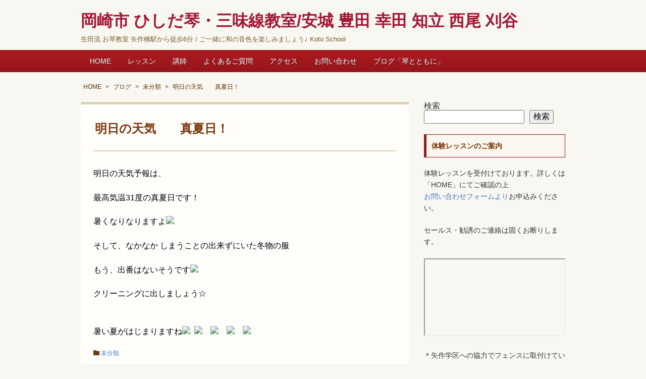

--- FILE ---
content_type: text/html; charset=UTF-8
request_url: https://hishidakoto.com/720/
body_size: 11652
content:
<!doctype html>
<!--[if IE]>
<meta http-equiv="X-UA-Compatible" content="IE=Edge">
<![endif]-->
<html lang="ja">
<head>
<meta charset="UTF-8">
<meta id="viewport" name="viewport" content="width=device-width, initial-scale=1">
<title>明日の天気　　真夏日！ | 岡崎市 ひしだ琴・三味線教室/安城 豊田 幸田 知立 西尾 刈谷</title>
<!--[if lt IE 9]><script src="https://hishidakoto.com/wp-content/themes/twp-iris/js/html5shiv.min.js"></script><![endif]-->
<meta name='robots' content='max-image-preview:large' />
<link rel='dns-prefetch' href='//ajax.googleapis.com' />
<link rel='dns-prefetch' href='//cdn.jsdelivr.net' />
<link rel="alternate" type="application/rss+xml" title="岡崎市 ひしだ琴・三味線教室/安城 豊田 幸田 知立 西尾 刈谷 &raquo; フィード" href="https://hishidakoto.com/feed/" />
<link rel="alternate" type="application/rss+xml" title="岡崎市 ひしだ琴・三味線教室/安城 豊田 幸田 知立 西尾 刈谷 &raquo; コメントフィード" href="https://hishidakoto.com/comments/feed/" />
<link rel="alternate" title="oEmbed (JSON)" type="application/json+oembed" href="https://hishidakoto.com/wp-json/oembed/1.0/embed?url=https%3A%2F%2Fhishidakoto.com%2F720%2F" />
<link rel="alternate" title="oEmbed (XML)" type="text/xml+oembed" href="https://hishidakoto.com/wp-json/oembed/1.0/embed?url=https%3A%2F%2Fhishidakoto.com%2F720%2F&#038;format=xml" />
<link rel="canonical" href="https://hishidakoto.com/720/">
<style id='wp-img-auto-sizes-contain-inline-css' type='text/css'>
img:is([sizes=auto i],[sizes^="auto," i]){contain-intrinsic-size:3000px 1500px}
/*# sourceURL=wp-img-auto-sizes-contain-inline-css */
</style>
<style id='wp-block-library-inline-css' type='text/css'>
:root{--wp-block-synced-color:#7a00df;--wp-block-synced-color--rgb:122,0,223;--wp-bound-block-color:var(--wp-block-synced-color);--wp-editor-canvas-background:#ddd;--wp-admin-theme-color:#007cba;--wp-admin-theme-color--rgb:0,124,186;--wp-admin-theme-color-darker-10:#006ba1;--wp-admin-theme-color-darker-10--rgb:0,107,160.5;--wp-admin-theme-color-darker-20:#005a87;--wp-admin-theme-color-darker-20--rgb:0,90,135;--wp-admin-border-width-focus:2px}@media (min-resolution:192dpi){:root{--wp-admin-border-width-focus:1.5px}}.wp-element-button{cursor:pointer}:root .has-very-light-gray-background-color{background-color:#eee}:root .has-very-dark-gray-background-color{background-color:#313131}:root .has-very-light-gray-color{color:#eee}:root .has-very-dark-gray-color{color:#313131}:root .has-vivid-green-cyan-to-vivid-cyan-blue-gradient-background{background:linear-gradient(135deg,#00d084,#0693e3)}:root .has-purple-crush-gradient-background{background:linear-gradient(135deg,#34e2e4,#4721fb 50%,#ab1dfe)}:root .has-hazy-dawn-gradient-background{background:linear-gradient(135deg,#faaca8,#dad0ec)}:root .has-subdued-olive-gradient-background{background:linear-gradient(135deg,#fafae1,#67a671)}:root .has-atomic-cream-gradient-background{background:linear-gradient(135deg,#fdd79a,#004a59)}:root .has-nightshade-gradient-background{background:linear-gradient(135deg,#330968,#31cdcf)}:root .has-midnight-gradient-background{background:linear-gradient(135deg,#020381,#2874fc)}:root{--wp--preset--font-size--normal:16px;--wp--preset--font-size--huge:42px}.has-regular-font-size{font-size:1em}.has-larger-font-size{font-size:2.625em}.has-normal-font-size{font-size:var(--wp--preset--font-size--normal)}.has-huge-font-size{font-size:var(--wp--preset--font-size--huge)}.has-text-align-center{text-align:center}.has-text-align-left{text-align:left}.has-text-align-right{text-align:right}.has-fit-text{white-space:nowrap!important}#end-resizable-editor-section{display:none}.aligncenter{clear:both}.items-justified-left{justify-content:flex-start}.items-justified-center{justify-content:center}.items-justified-right{justify-content:flex-end}.items-justified-space-between{justify-content:space-between}.screen-reader-text{border:0;clip-path:inset(50%);height:1px;margin:-1px;overflow:hidden;padding:0;position:absolute;width:1px;word-wrap:normal!important}.screen-reader-text:focus{background-color:#ddd;clip-path:none;color:#444;display:block;font-size:1em;height:auto;left:5px;line-height:normal;padding:15px 23px 14px;text-decoration:none;top:5px;width:auto;z-index:100000}html :where(.has-border-color){border-style:solid}html :where([style*=border-top-color]){border-top-style:solid}html :where([style*=border-right-color]){border-right-style:solid}html :where([style*=border-bottom-color]){border-bottom-style:solid}html :where([style*=border-left-color]){border-left-style:solid}html :where([style*=border-width]){border-style:solid}html :where([style*=border-top-width]){border-top-style:solid}html :where([style*=border-right-width]){border-right-style:solid}html :where([style*=border-bottom-width]){border-bottom-style:solid}html :where([style*=border-left-width]){border-left-style:solid}html :where(img[class*=wp-image-]){height:auto;max-width:100%}:where(figure){margin:0 0 1em}html :where(.is-position-sticky){--wp-admin--admin-bar--position-offset:var(--wp-admin--admin-bar--height,0px)}@media screen and (max-width:600px){html :where(.is-position-sticky){--wp-admin--admin-bar--position-offset:0px}}

/*# sourceURL=wp-block-library-inline-css */
</style><style id='wp-block-search-inline-css' type='text/css'>
.wp-block-search__button{margin-left:10px;word-break:normal}.wp-block-search__button.has-icon{line-height:0}.wp-block-search__button svg{height:1.25em;min-height:24px;min-width:24px;width:1.25em;fill:currentColor;vertical-align:text-bottom}:where(.wp-block-search__button){border:1px solid #ccc;padding:6px 10px}.wp-block-search__inside-wrapper{display:flex;flex:auto;flex-wrap:nowrap;max-width:100%}.wp-block-search__label{width:100%}.wp-block-search.wp-block-search__button-only .wp-block-search__button{box-sizing:border-box;display:flex;flex-shrink:0;justify-content:center;margin-left:0;max-width:100%}.wp-block-search.wp-block-search__button-only .wp-block-search__inside-wrapper{min-width:0!important;transition-property:width}.wp-block-search.wp-block-search__button-only .wp-block-search__input{flex-basis:100%;transition-duration:.3s}.wp-block-search.wp-block-search__button-only.wp-block-search__searchfield-hidden,.wp-block-search.wp-block-search__button-only.wp-block-search__searchfield-hidden .wp-block-search__inside-wrapper{overflow:hidden}.wp-block-search.wp-block-search__button-only.wp-block-search__searchfield-hidden .wp-block-search__input{border-left-width:0!important;border-right-width:0!important;flex-basis:0;flex-grow:0;margin:0;min-width:0!important;padding-left:0!important;padding-right:0!important;width:0!important}:where(.wp-block-search__input){appearance:none;border:1px solid #949494;flex-grow:1;font-family:inherit;font-size:inherit;font-style:inherit;font-weight:inherit;letter-spacing:inherit;line-height:inherit;margin-left:0;margin-right:0;min-width:3rem;padding:8px;text-decoration:unset!important;text-transform:inherit}:where(.wp-block-search__button-inside .wp-block-search__inside-wrapper){background-color:#fff;border:1px solid #949494;box-sizing:border-box;padding:4px}:where(.wp-block-search__button-inside .wp-block-search__inside-wrapper) .wp-block-search__input{border:none;border-radius:0;padding:0 4px}:where(.wp-block-search__button-inside .wp-block-search__inside-wrapper) .wp-block-search__input:focus{outline:none}:where(.wp-block-search__button-inside .wp-block-search__inside-wrapper) :where(.wp-block-search__button){padding:4px 8px}.wp-block-search.aligncenter .wp-block-search__inside-wrapper{margin:auto}.wp-block[data-align=right] .wp-block-search.wp-block-search__button-only .wp-block-search__inside-wrapper{float:right}
/*# sourceURL=https://hishidakoto.com/wp-includes/blocks/search/style.min.css */
</style>
<style id='wp-block-paragraph-inline-css' type='text/css'>
.is-small-text{font-size:.875em}.is-regular-text{font-size:1em}.is-large-text{font-size:2.25em}.is-larger-text{font-size:3em}.has-drop-cap:not(:focus):first-letter{float:left;font-size:8.4em;font-style:normal;font-weight:100;line-height:.68;margin:.05em .1em 0 0;text-transform:uppercase}body.rtl .has-drop-cap:not(:focus):first-letter{float:none;margin-left:.1em}p.has-drop-cap.has-background{overflow:hidden}:root :where(p.has-background){padding:1.25em 2.375em}:where(p.has-text-color:not(.has-link-color)) a{color:inherit}p.has-text-align-left[style*="writing-mode:vertical-lr"],p.has-text-align-right[style*="writing-mode:vertical-rl"]{rotate:180deg}
/*# sourceURL=https://hishidakoto.com/wp-includes/blocks/paragraph/style.min.css */
</style>
<style id='global-styles-inline-css' type='text/css'>
:root{--wp--preset--aspect-ratio--square: 1;--wp--preset--aspect-ratio--4-3: 4/3;--wp--preset--aspect-ratio--3-4: 3/4;--wp--preset--aspect-ratio--3-2: 3/2;--wp--preset--aspect-ratio--2-3: 2/3;--wp--preset--aspect-ratio--16-9: 16/9;--wp--preset--aspect-ratio--9-16: 9/16;--wp--preset--color--black: #000000;--wp--preset--color--cyan-bluish-gray: #abb8c3;--wp--preset--color--white: #ffffff;--wp--preset--color--pale-pink: #f78da7;--wp--preset--color--vivid-red: #cf2e2e;--wp--preset--color--luminous-vivid-orange: #ff6900;--wp--preset--color--luminous-vivid-amber: #fcb900;--wp--preset--color--light-green-cyan: #7bdcb5;--wp--preset--color--vivid-green-cyan: #00d084;--wp--preset--color--pale-cyan-blue: #8ed1fc;--wp--preset--color--vivid-cyan-blue: #0693e3;--wp--preset--color--vivid-purple: #9b51e0;--wp--preset--gradient--vivid-cyan-blue-to-vivid-purple: linear-gradient(135deg,rgb(6,147,227) 0%,rgb(155,81,224) 100%);--wp--preset--gradient--light-green-cyan-to-vivid-green-cyan: linear-gradient(135deg,rgb(122,220,180) 0%,rgb(0,208,130) 100%);--wp--preset--gradient--luminous-vivid-amber-to-luminous-vivid-orange: linear-gradient(135deg,rgb(252,185,0) 0%,rgb(255,105,0) 100%);--wp--preset--gradient--luminous-vivid-orange-to-vivid-red: linear-gradient(135deg,rgb(255,105,0) 0%,rgb(207,46,46) 100%);--wp--preset--gradient--very-light-gray-to-cyan-bluish-gray: linear-gradient(135deg,rgb(238,238,238) 0%,rgb(169,184,195) 100%);--wp--preset--gradient--cool-to-warm-spectrum: linear-gradient(135deg,rgb(74,234,220) 0%,rgb(151,120,209) 20%,rgb(207,42,186) 40%,rgb(238,44,130) 60%,rgb(251,105,98) 80%,rgb(254,248,76) 100%);--wp--preset--gradient--blush-light-purple: linear-gradient(135deg,rgb(255,206,236) 0%,rgb(152,150,240) 100%);--wp--preset--gradient--blush-bordeaux: linear-gradient(135deg,rgb(254,205,165) 0%,rgb(254,45,45) 50%,rgb(107,0,62) 100%);--wp--preset--gradient--luminous-dusk: linear-gradient(135deg,rgb(255,203,112) 0%,rgb(199,81,192) 50%,rgb(65,88,208) 100%);--wp--preset--gradient--pale-ocean: linear-gradient(135deg,rgb(255,245,203) 0%,rgb(182,227,212) 50%,rgb(51,167,181) 100%);--wp--preset--gradient--electric-grass: linear-gradient(135deg,rgb(202,248,128) 0%,rgb(113,206,126) 100%);--wp--preset--gradient--midnight: linear-gradient(135deg,rgb(2,3,129) 0%,rgb(40,116,252) 100%);--wp--preset--font-size--small: 13px;--wp--preset--font-size--medium: 20px;--wp--preset--font-size--large: 36px;--wp--preset--font-size--x-large: 42px;--wp--preset--spacing--20: 0.44rem;--wp--preset--spacing--30: 0.67rem;--wp--preset--spacing--40: 1rem;--wp--preset--spacing--50: 1.5rem;--wp--preset--spacing--60: 2.25rem;--wp--preset--spacing--70: 3.38rem;--wp--preset--spacing--80: 5.06rem;--wp--preset--shadow--natural: 6px 6px 9px rgba(0, 0, 0, 0.2);--wp--preset--shadow--deep: 12px 12px 50px rgba(0, 0, 0, 0.4);--wp--preset--shadow--sharp: 6px 6px 0px rgba(0, 0, 0, 0.2);--wp--preset--shadow--outlined: 6px 6px 0px -3px rgb(255, 255, 255), 6px 6px rgb(0, 0, 0);--wp--preset--shadow--crisp: 6px 6px 0px rgb(0, 0, 0);}:where(.is-layout-flex){gap: 0.5em;}:where(.is-layout-grid){gap: 0.5em;}body .is-layout-flex{display: flex;}.is-layout-flex{flex-wrap: wrap;align-items: center;}.is-layout-flex > :is(*, div){margin: 0;}body .is-layout-grid{display: grid;}.is-layout-grid > :is(*, div){margin: 0;}:where(.wp-block-columns.is-layout-flex){gap: 2em;}:where(.wp-block-columns.is-layout-grid){gap: 2em;}:where(.wp-block-post-template.is-layout-flex){gap: 1.25em;}:where(.wp-block-post-template.is-layout-grid){gap: 1.25em;}.has-black-color{color: var(--wp--preset--color--black) !important;}.has-cyan-bluish-gray-color{color: var(--wp--preset--color--cyan-bluish-gray) !important;}.has-white-color{color: var(--wp--preset--color--white) !important;}.has-pale-pink-color{color: var(--wp--preset--color--pale-pink) !important;}.has-vivid-red-color{color: var(--wp--preset--color--vivid-red) !important;}.has-luminous-vivid-orange-color{color: var(--wp--preset--color--luminous-vivid-orange) !important;}.has-luminous-vivid-amber-color{color: var(--wp--preset--color--luminous-vivid-amber) !important;}.has-light-green-cyan-color{color: var(--wp--preset--color--light-green-cyan) !important;}.has-vivid-green-cyan-color{color: var(--wp--preset--color--vivid-green-cyan) !important;}.has-pale-cyan-blue-color{color: var(--wp--preset--color--pale-cyan-blue) !important;}.has-vivid-cyan-blue-color{color: var(--wp--preset--color--vivid-cyan-blue) !important;}.has-vivid-purple-color{color: var(--wp--preset--color--vivid-purple) !important;}.has-black-background-color{background-color: var(--wp--preset--color--black) !important;}.has-cyan-bluish-gray-background-color{background-color: var(--wp--preset--color--cyan-bluish-gray) !important;}.has-white-background-color{background-color: var(--wp--preset--color--white) !important;}.has-pale-pink-background-color{background-color: var(--wp--preset--color--pale-pink) !important;}.has-vivid-red-background-color{background-color: var(--wp--preset--color--vivid-red) !important;}.has-luminous-vivid-orange-background-color{background-color: var(--wp--preset--color--luminous-vivid-orange) !important;}.has-luminous-vivid-amber-background-color{background-color: var(--wp--preset--color--luminous-vivid-amber) !important;}.has-light-green-cyan-background-color{background-color: var(--wp--preset--color--light-green-cyan) !important;}.has-vivid-green-cyan-background-color{background-color: var(--wp--preset--color--vivid-green-cyan) !important;}.has-pale-cyan-blue-background-color{background-color: var(--wp--preset--color--pale-cyan-blue) !important;}.has-vivid-cyan-blue-background-color{background-color: var(--wp--preset--color--vivid-cyan-blue) !important;}.has-vivid-purple-background-color{background-color: var(--wp--preset--color--vivid-purple) !important;}.has-black-border-color{border-color: var(--wp--preset--color--black) !important;}.has-cyan-bluish-gray-border-color{border-color: var(--wp--preset--color--cyan-bluish-gray) !important;}.has-white-border-color{border-color: var(--wp--preset--color--white) !important;}.has-pale-pink-border-color{border-color: var(--wp--preset--color--pale-pink) !important;}.has-vivid-red-border-color{border-color: var(--wp--preset--color--vivid-red) !important;}.has-luminous-vivid-orange-border-color{border-color: var(--wp--preset--color--luminous-vivid-orange) !important;}.has-luminous-vivid-amber-border-color{border-color: var(--wp--preset--color--luminous-vivid-amber) !important;}.has-light-green-cyan-border-color{border-color: var(--wp--preset--color--light-green-cyan) !important;}.has-vivid-green-cyan-border-color{border-color: var(--wp--preset--color--vivid-green-cyan) !important;}.has-pale-cyan-blue-border-color{border-color: var(--wp--preset--color--pale-cyan-blue) !important;}.has-vivid-cyan-blue-border-color{border-color: var(--wp--preset--color--vivid-cyan-blue) !important;}.has-vivid-purple-border-color{border-color: var(--wp--preset--color--vivid-purple) !important;}.has-vivid-cyan-blue-to-vivid-purple-gradient-background{background: var(--wp--preset--gradient--vivid-cyan-blue-to-vivid-purple) !important;}.has-light-green-cyan-to-vivid-green-cyan-gradient-background{background: var(--wp--preset--gradient--light-green-cyan-to-vivid-green-cyan) !important;}.has-luminous-vivid-amber-to-luminous-vivid-orange-gradient-background{background: var(--wp--preset--gradient--luminous-vivid-amber-to-luminous-vivid-orange) !important;}.has-luminous-vivid-orange-to-vivid-red-gradient-background{background: var(--wp--preset--gradient--luminous-vivid-orange-to-vivid-red) !important;}.has-very-light-gray-to-cyan-bluish-gray-gradient-background{background: var(--wp--preset--gradient--very-light-gray-to-cyan-bluish-gray) !important;}.has-cool-to-warm-spectrum-gradient-background{background: var(--wp--preset--gradient--cool-to-warm-spectrum) !important;}.has-blush-light-purple-gradient-background{background: var(--wp--preset--gradient--blush-light-purple) !important;}.has-blush-bordeaux-gradient-background{background: var(--wp--preset--gradient--blush-bordeaux) !important;}.has-luminous-dusk-gradient-background{background: var(--wp--preset--gradient--luminous-dusk) !important;}.has-pale-ocean-gradient-background{background: var(--wp--preset--gradient--pale-ocean) !important;}.has-electric-grass-gradient-background{background: var(--wp--preset--gradient--electric-grass) !important;}.has-midnight-gradient-background{background: var(--wp--preset--gradient--midnight) !important;}.has-small-font-size{font-size: var(--wp--preset--font-size--small) !important;}.has-medium-font-size{font-size: var(--wp--preset--font-size--medium) !important;}.has-large-font-size{font-size: var(--wp--preset--font-size--large) !important;}.has-x-large-font-size{font-size: var(--wp--preset--font-size--x-large) !important;}
/*# sourceURL=global-styles-inline-css */
</style>

<style id='classic-theme-styles-inline-css' type='text/css'>
/*! This file is auto-generated */
.wp-block-button__link{color:#fff;background-color:#32373c;border-radius:9999px;box-shadow:none;text-decoration:none;padding:calc(.667em + 2px) calc(1.333em + 2px);font-size:1.125em}.wp-block-file__button{background:#32373c;color:#fff;text-decoration:none}
/*# sourceURL=/wp-includes/css/classic-themes.min.css */
</style>
<link rel="https://api.w.org/" href="https://hishidakoto.com/wp-json/" /><link rel="alternate" title="JSON" type="application/json" href="https://hishidakoto.com/wp-json/wp/v2/posts/720" /><link rel='shortlink' href='https://hishidakoto.com/?p=720' />
<script type="application/ld+json">{
"@context":"https://schema.org" , 
"@type":"BlogPosting", 
"mainEntityOfPage":{
	"@type":"WebPage",
	"@id":"https://hishidakoto.com/720/"}, 
"headline":"明日の天気　　真夏日！", 
"image": {
	"@type": "ImageObject",
	"url": "https://blogimg.goo.ne.jp/img_emoji/insect_kuwa_m.gif",
	"height": 696,
	"width": 696 }, 
"datePublished": "2013/05/13", 
"dateModified": "2013/05/13", 
"author": {
	"@type": "Organization",
	"name": "gooblog" }, 
"publisher": {
	"@type": "Organization",
	"name": "岡崎市 ひしだ琴・三味線教室/安城 豊田 幸田 知立 西尾 刈谷", 
"logo": {
	"@type": "ImageObject",
	"url": "",
	"width": 300,
	"height": 60 } 
}, 
"description": "明日の天気予報は、最高気温31度の真夏日です！暑くなりなりますよそして、なかなか しまうことの出来ずにいた冬物の服もう、出番はないそうですクリーニングに出しましょう☆暑い夏がはじまりますね&nbsp;&nbsp;　　　
" } 
}</script><link rel="stylesheet" href="https://hishidakoto.com/wp-content/themes/twp-iris/style.css" type="text/css" media="all" />
<link rel="stylesheet" href="https://hishidakoto.com/wp-content/themes/twp-iris/js/flexslider.css" type="text/css" media="all" />
<link rel="alternate" type="application/rss+xml" title="RSS" href="https://hishidakoto.com/feed/" />
</head>
<body class="wp-singular post-template-default single single-post postid-720 single-format-standard wp-theme-twp-iris" id="wine">

<header>
<div class="wrap">
	<!--スマホ用トグル-->
	<div class="sp-right"> <a class="menu-trigger" id="menu-trigger" href="#"> <span></span> <span></span> <span></span> </a> </div>
	<div class="header-title clearfix">
	
		<!--タイトル（ロゴ画像またはテキスト）-->
		<div class="top-logo">
			<a href="https://hishidakoto.com/">
						<!--ヘッダータイトル-->
			<h1 class="site-title">岡崎市 ひしだ琴・三味線教室/安城 豊田 幸田 知立 西尾 刈谷</h1>
						</a>
			<!--キャッチコピー-->
			<p class="catch">
			生田流 お琴教室 矢作橋駅から徒歩6分 / ご一緒に和の音色を楽しみましょう♪ Koto School			</p>
		</div>
		
		<!--TEL-->
			</div>
<!--/wrap-->
</header>
	
	<!--メインメニュー-->
	<nav id="header-menu" class="topnav">
	<div class="wrap">
		<ul class="top-menu"><li class="menu-item"><a href="https://hishidakoto.com/">HOME</a></li>
<li class="menu-item"><a href="https://hishidakoto.com/about/">レッスン</a></li>
<li class="menu-item"><a href="https://hishidakoto.com/profile/">講師</a></li>
<li class="menu-item"><a href="https://hishidakoto.com/fag/">よくあるご質問</a></li>
<li class="menu-item"><a href="https://hishidakoto.com/access/">アクセス</a></li>
<li class="menu-item"><a href="https://hishidakoto.com/contact/">お問い合わせ</a></li>
<li class="menu-item"><a href="https://hishidakoto.com/blog/">ブログ「琴とともに」</a></li>
</ul>	</div>
	</nav>
	<div class="wrap">
<div class="main clearfix">
<!--パンくずリスト-->
<div class="twp-breadcrumb clearfix"><ol itemscope itemtype="http://schema.org/BreadcrumbList"><li itemprop="itemListElement" itemscope itemtype="http://schema.org/ListItem">
<a href="https://hishidakoto.com/" itemprop="item"><span itemprop="name">HOME</span></a>
<meta itemprop="position" content="1" /></li><li itemprop="itemListElement" itemscope itemtype="http://schema.org/ListItem">
<a href="https://hishidakoto.com/blog/" itemprop="item"><span itemprop="name">ブログ</span></a>
<meta itemprop="position" content="2" /></li><li itemprop="itemListElement" itemscope itemtype="http://schema.org/ListItem">
<a href="https://hishidakoto.com/category/mibunrui/" itemprop="item"><span itemprop="name">未分類</span></a>
<meta itemprop="position" content="3" /></li><li itemprop="itemListElement" itemscope itemtype="http://schema.org/ListItem">
<a href="https://hishidakoto.com/720/" itemprop="item"><span itemprop="name">明日の天気　　真夏日！</span></a>
<meta itemprop="position" content="4" /></li></ol></div>
<div id="content" class="site-content">
			<article class="blog-post post-720 post type-post status-publish format-standard category-mibunrui mibunrui">
		<h1 class="entry-title">明日の天気　　真夏日！</h1>
		<div class="entry-content">
			
			<p><span style="color: #000000; font-size: medium;">明日の天気予報は、</span></p>
<p><span style="color: #000000; font-size: medium;">最高気温31度の真夏日です！</span></p>
<p><span style="color: #000000; font-size: medium;">暑くなりなりますよ<img decoding="async" src="https://blogimg.goo.ne.jp/img_emoji/etc_fire.gif"></span></p>
<p><span style="color: #000000; font-size: medium;">そして、なかなか しまうことの出来ずにいた冬物の服</span></p>
<p><span style="color: #000000; font-size: medium;">もう、出番はないそうです<img decoding="async" src="https://blogimg.goo.ne.jp/img_emoji/poloneck.gif"></span></p>
<p><span style="color: #000000; font-size: medium;">クリーニングに出しましょう☆</span></p>
<p><span style="color: #000000; font-size: medium;"><br />暑い夏がはじまりますね<img decoding="async" src="https://blogimg.goo.ne.jp/img_emoji/hawaii_beach.gif">&nbsp;&nbsp;<img decoding="async" src="https://blogimg.goo.ne.jp/img_emoji/drink_juice.gif">　<img decoding="async" src="https://blogimg.goo.ne.jp/img_emoji/s2_sum_suika.gif">　<img decoding="async" src="https://blogimg.goo.ne.jp/img_emoji/s2_sum_uchiwa.gif">　<img decoding="async" src="https://blogimg.goo.ne.jp/img_emoji/insect_kuwa_m.gif"></span></p>
			<p class="date"><i class="icon-folder"></i><a href="https://hishidakoto.com/category/mibunrui/" rel="category tag">未分類</a>				</br>
							</p>
			<p class="date"><i class="icon-clock"></i>2013.5.13</p>
		</div>
	</article>
	<!--//.blog-post .entry-content-->
		<!--前後の記事へのリンク-->
		<div class="paging">
					<div class="prev prev-link-box"><i class="icon-circle-left"></i><br>
				<a href="https://hishidakoto.com/719/" rel="prev">手軽なブログと、その継続性</a>			</div>
									<div class="next next-link-box"><i class="icon-circle-right"></i><br>
				<a href="https://hishidakoto.com/721/" rel="next">運動会の練習はじまる　「組立体操」</a>			</div>
					
		</div>
	<!--関連記事-->
	<!--表示中の記事をのぞく同じカテゴリーの記事-->
<aside>
<h3 class="related">Related Posts</h3>
<ul class="single_btm_cate">
 <li><a href="https://hishidakoto.com/13156/">2026年のはじまり</a></li>

 <li><a href="https://hishidakoto.com/13113/">秋の空気で お箏の音色も変わります</a></li>

 <li><a href="https://hishidakoto.com/13026/">リフレッシュ</a></li>

 <li><a href="https://hishidakoto.com/13022/">岡崎市花火大会</a></li>

 <li><a href="https://hishidakoto.com/12971/">干菓子とお抹茶</a></li>

 <li><a href="https://hishidakoto.com/12895/">思い出が詰まったgooブログ、長い間ありがとう。</a></li>

</ul>
</aside>
	
	<!--btm_widget-->
		<!-- Comments -->
	<aside>
<h4>コメント一覧</h4>
<ul class="comment-list">
  </ul>
</aside>



	<div id="respond" class="comment-respond">
		<h3 id="reply-title" class="comment-reply-title">コメントはこちらからどうぞ</h3><form action="https://hishidakoto.com/wp-comments-post.php" method="post" id="commentform" class="comment-form"><p class="comment-form-comment"><label for="comment">コメント <span class="required">※</span></label> <textarea id="comment" name="comment" cols="45" rows="8" maxlength="65525" required="required"></textarea></p><p class="comment-form-author"><label for="author">お名前</label><br> <span class="required"></span><input id="author" name="author" type="text" value="" size="30" /></p>
<p class="comment-form-email"><label for="email">メールアドレス（非公開）</label> <br><span class="required"></span><input id="email" name="email" type="text" value="" size="30" /></p>

<p class="form-submit"><input name="submit" type="submit" id="submit" class="submit" value="コメントを送信" /> <input type='hidden' name='comment_post_ID' value='720' id='comment_post_ID' />
<input type='hidden' name='comment_parent' id='comment_parent' value='0' />
</p></form>	</div><!-- #respond -->
	
<!-- //comment-list --> 

	</div>
<!--//#content -->

<aside id="sidebar" class="sidebar-widget">
	<div id="block-20" class="widget widget_block widget_search"><form role="search" method="get" action="https://hishidakoto.com/" class="wp-block-search__button-outside wp-block-search__text-button wp-block-search"    ><label class="wp-block-search__label" for="wp-block-search__input-1" >検索</label><div class="wp-block-search__inside-wrapper" ><input class="wp-block-search__input" id="wp-block-search__input-1" placeholder="" value="" type="search" name="s" required /><button aria-label="検索" class="wp-block-search__button wp-element-button" type="submit" >検索</button></div></form></div><div id="block-21" class="widget widget_block widget_text">
<p></p>
</div><div id="text-9" class="widget widget_text"><h2 class="widget-title">体験レッスンのご案内</h2>			<div class="textwidget"><p>体験レッスンを受付けております。詳しくは「HOME」にてご確認の上<br />
<a href="https://forms.gle/UWq3XENhdUgQtdyF8">お問い合わせフォームより</a>お申込みください。</p>
<p>セールス・勧誘のご連絡は固くお断りします。</p>
<p><iframe loading="lazy" src="https://www.google.com/maps/embed?pb=!1m18!1m12!1m3!1d3269.8197186060874!2d137.13194901523923!3d34.96112698036838!2m3!1f0!2f0!3f0!3m2!1i1024!2i768!4f13.1!3m3!1m2!1s0x600499e4ea1754c7%3A0x995161b2cf860506!2z55C05pWZ5a6kIC8g44Gy44GX44Gg562d44O75LiJ5ZGz57ea5pWZ5a6k!5e0!3m2!1sja!2sjp!4v1587542337467!5m2!1sja!2sjp" width="100%" allowfullscreen=""></iframe></p>
<p>＊矢作学区への協力でフェンスに取付けている「防犯カメラ作動中」の黄色い背丈ほどの看板と、「箏・三味線教室」の看板が目印です</p>
</div>
		</div>
		<div id="recent-posts-2" class="widget widget_recent_entries">
		<h2 class="widget-title">ブログ「琴とともに」</h2>
		<ul>
											<li>
					<a href="https://hishidakoto.com/13156/">2026年のはじまり</a>
									</li>
											<li>
					<a href="https://hishidakoto.com/13122/">輝くイルミネーションに 17歳になった愛犬の幸せを思う</a>
									</li>
											<li>
					<a href="https://hishidakoto.com/13113/">秋の空気で お箏の音色も変わります</a>
									</li>
											<li>
					<a href="https://hishidakoto.com/13086/">モネの絵にふれて、深みのある演奏を思う</a>
									</li>
											<li>
					<a href="https://hishidakoto.com/13078/">お江戸日本橋</a>
									</li>
					</ul>

		</div><div id="archives-2" class="widget widget_archive"><h2 class="widget-title">アーカイブ</h2>		<label class="screen-reader-text" for="archives-dropdown-2">アーカイブ</label>
		<select id="archives-dropdown-2" name="archive-dropdown">
			
			<option value="">月を選択</option>
				<option value='https://hishidakoto.com/date/2026/01/'> 2026年1月 &nbsp;(1)</option>
	<option value='https://hishidakoto.com/date/2025/11/'> 2025年11月 &nbsp;(2)</option>
	<option value='https://hishidakoto.com/date/2025/10/'> 2025年10月 &nbsp;(3)</option>
	<option value='https://hishidakoto.com/date/2025/08/'> 2025年8月 &nbsp;(2)</option>
	<option value='https://hishidakoto.com/date/2025/07/'> 2025年7月 &nbsp;(3)</option>
	<option value='https://hishidakoto.com/date/2025/06/'> 2025年6月 &nbsp;(1)</option>
	<option value='https://hishidakoto.com/date/2025/05/'> 2025年5月 &nbsp;(3)</option>
	<option value='https://hishidakoto.com/date/2025/03/'> 2025年3月 &nbsp;(2)</option>
	<option value='https://hishidakoto.com/date/2025/02/'> 2025年2月 &nbsp;(7)</option>
	<option value='https://hishidakoto.com/date/2025/01/'> 2025年1月 &nbsp;(2)</option>
	<option value='https://hishidakoto.com/date/2024/12/'> 2024年12月 &nbsp;(8)</option>
	<option value='https://hishidakoto.com/date/2024/11/'> 2024年11月 &nbsp;(4)</option>
	<option value='https://hishidakoto.com/date/2024/10/'> 2024年10月 &nbsp;(1)</option>
	<option value='https://hishidakoto.com/date/2024/09/'> 2024年9月 &nbsp;(4)</option>
	<option value='https://hishidakoto.com/date/2024/08/'> 2024年8月 &nbsp;(1)</option>
	<option value='https://hishidakoto.com/date/2024/06/'> 2024年6月 &nbsp;(4)</option>
	<option value='https://hishidakoto.com/date/2024/05/'> 2024年5月 &nbsp;(3)</option>
	<option value='https://hishidakoto.com/date/2024/04/'> 2024年4月 &nbsp;(6)</option>
	<option value='https://hishidakoto.com/date/2024/03/'> 2024年3月 &nbsp;(2)</option>
	<option value='https://hishidakoto.com/date/2024/01/'> 2024年1月 &nbsp;(2)</option>
	<option value='https://hishidakoto.com/date/2023/12/'> 2023年12月 &nbsp;(1)</option>
	<option value='https://hishidakoto.com/date/2023/11/'> 2023年11月 &nbsp;(3)</option>
	<option value='https://hishidakoto.com/date/2023/10/'> 2023年10月 &nbsp;(6)</option>
	<option value='https://hishidakoto.com/date/2023/09/'> 2023年9月 &nbsp;(3)</option>
	<option value='https://hishidakoto.com/date/2023/08/'> 2023年8月 &nbsp;(4)</option>
	<option value='https://hishidakoto.com/date/2023/07/'> 2023年7月 &nbsp;(3)</option>
	<option value='https://hishidakoto.com/date/2023/06/'> 2023年6月 &nbsp;(9)</option>
	<option value='https://hishidakoto.com/date/2023/05/'> 2023年5月 &nbsp;(3)</option>
	<option value='https://hishidakoto.com/date/2023/04/'> 2023年4月 &nbsp;(7)</option>
	<option value='https://hishidakoto.com/date/2023/03/'> 2023年3月 &nbsp;(5)</option>
	<option value='https://hishidakoto.com/date/2023/02/'> 2023年2月 &nbsp;(3)</option>
	<option value='https://hishidakoto.com/date/2023/01/'> 2023年1月 &nbsp;(2)</option>
	<option value='https://hishidakoto.com/date/2022/12/'> 2022年12月 &nbsp;(14)</option>
	<option value='https://hishidakoto.com/date/2022/11/'> 2022年11月 &nbsp;(9)</option>
	<option value='https://hishidakoto.com/date/2022/10/'> 2022年10月 &nbsp;(6)</option>
	<option value='https://hishidakoto.com/date/2022/09/'> 2022年9月 &nbsp;(6)</option>
	<option value='https://hishidakoto.com/date/2022/08/'> 2022年8月 &nbsp;(16)</option>
	<option value='https://hishidakoto.com/date/2022/07/'> 2022年7月 &nbsp;(9)</option>
	<option value='https://hishidakoto.com/date/2022/06/'> 2022年6月 &nbsp;(5)</option>
	<option value='https://hishidakoto.com/date/2022/05/'> 2022年5月 &nbsp;(11)</option>
	<option value='https://hishidakoto.com/date/2022/04/'> 2022年4月 &nbsp;(13)</option>
	<option value='https://hishidakoto.com/date/2022/03/'> 2022年3月 &nbsp;(5)</option>
	<option value='https://hishidakoto.com/date/2022/02/'> 2022年2月 &nbsp;(8)</option>
	<option value='https://hishidakoto.com/date/2022/01/'> 2022年1月 &nbsp;(10)</option>
	<option value='https://hishidakoto.com/date/2021/12/'> 2021年12月 &nbsp;(14)</option>
	<option value='https://hishidakoto.com/date/2021/11/'> 2021年11月 &nbsp;(12)</option>
	<option value='https://hishidakoto.com/date/2021/10/'> 2021年10月 &nbsp;(11)</option>
	<option value='https://hishidakoto.com/date/2021/09/'> 2021年9月 &nbsp;(9)</option>
	<option value='https://hishidakoto.com/date/2021/08/'> 2021年8月 &nbsp;(16)</option>
	<option value='https://hishidakoto.com/date/2021/07/'> 2021年7月 &nbsp;(16)</option>
	<option value='https://hishidakoto.com/date/2021/06/'> 2021年6月 &nbsp;(12)</option>
	<option value='https://hishidakoto.com/date/2021/05/'> 2021年5月 &nbsp;(10)</option>
	<option value='https://hishidakoto.com/date/2021/04/'> 2021年4月 &nbsp;(9)</option>
	<option value='https://hishidakoto.com/date/2021/03/'> 2021年3月 &nbsp;(11)</option>
	<option value='https://hishidakoto.com/date/2021/02/'> 2021年2月 &nbsp;(2)</option>
	<option value='https://hishidakoto.com/date/2021/01/'> 2021年1月 &nbsp;(6)</option>
	<option value='https://hishidakoto.com/date/2020/12/'> 2020年12月 &nbsp;(7)</option>
	<option value='https://hishidakoto.com/date/2020/11/'> 2020年11月 &nbsp;(4)</option>
	<option value='https://hishidakoto.com/date/2020/10/'> 2020年10月 &nbsp;(7)</option>
	<option value='https://hishidakoto.com/date/2020/09/'> 2020年9月 &nbsp;(4)</option>
	<option value='https://hishidakoto.com/date/2020/08/'> 2020年8月 &nbsp;(14)</option>
	<option value='https://hishidakoto.com/date/2020/07/'> 2020年7月 &nbsp;(12)</option>
	<option value='https://hishidakoto.com/date/2020/06/'> 2020年6月 &nbsp;(13)</option>
	<option value='https://hishidakoto.com/date/2020/05/'> 2020年5月 &nbsp;(18)</option>
	<option value='https://hishidakoto.com/date/2020/04/'> 2020年4月 &nbsp;(17)</option>
	<option value='https://hishidakoto.com/date/2020/03/'> 2020年3月 &nbsp;(11)</option>
	<option value='https://hishidakoto.com/date/2020/02/'> 2020年2月 &nbsp;(18)</option>
	<option value='https://hishidakoto.com/date/2020/01/'> 2020年1月 &nbsp;(6)</option>
	<option value='https://hishidakoto.com/date/2019/12/'> 2019年12月 &nbsp;(8)</option>
	<option value='https://hishidakoto.com/date/2019/11/'> 2019年11月 &nbsp;(6)</option>
	<option value='https://hishidakoto.com/date/2019/10/'> 2019年10月 &nbsp;(8)</option>
	<option value='https://hishidakoto.com/date/2019/09/'> 2019年9月 &nbsp;(10)</option>
	<option value='https://hishidakoto.com/date/2019/08/'> 2019年8月 &nbsp;(5)</option>
	<option value='https://hishidakoto.com/date/2019/07/'> 2019年7月 &nbsp;(9)</option>
	<option value='https://hishidakoto.com/date/2019/06/'> 2019年6月 &nbsp;(9)</option>
	<option value='https://hishidakoto.com/date/2019/05/'> 2019年5月 &nbsp;(7)</option>
	<option value='https://hishidakoto.com/date/2019/04/'> 2019年4月 &nbsp;(16)</option>
	<option value='https://hishidakoto.com/date/2019/03/'> 2019年3月 &nbsp;(5)</option>
	<option value='https://hishidakoto.com/date/2019/02/'> 2019年2月 &nbsp;(19)</option>
	<option value='https://hishidakoto.com/date/2019/01/'> 2019年1月 &nbsp;(11)</option>
	<option value='https://hishidakoto.com/date/2018/12/'> 2018年12月 &nbsp;(14)</option>
	<option value='https://hishidakoto.com/date/2018/11/'> 2018年11月 &nbsp;(17)</option>
	<option value='https://hishidakoto.com/date/2018/10/'> 2018年10月 &nbsp;(13)</option>
	<option value='https://hishidakoto.com/date/2018/09/'> 2018年9月 &nbsp;(16)</option>
	<option value='https://hishidakoto.com/date/2018/08/'> 2018年8月 &nbsp;(13)</option>
	<option value='https://hishidakoto.com/date/2018/07/'> 2018年7月 &nbsp;(12)</option>
	<option value='https://hishidakoto.com/date/2018/06/'> 2018年6月 &nbsp;(11)</option>
	<option value='https://hishidakoto.com/date/2018/05/'> 2018年5月 &nbsp;(19)</option>
	<option value='https://hishidakoto.com/date/2018/04/'> 2018年4月 &nbsp;(16)</option>
	<option value='https://hishidakoto.com/date/2018/03/'> 2018年3月 &nbsp;(8)</option>
	<option value='https://hishidakoto.com/date/2018/02/'> 2018年2月 &nbsp;(7)</option>
	<option value='https://hishidakoto.com/date/2018/01/'> 2018年1月 &nbsp;(16)</option>
	<option value='https://hishidakoto.com/date/2017/12/'> 2017年12月 &nbsp;(16)</option>
	<option value='https://hishidakoto.com/date/2017/11/'> 2017年11月 &nbsp;(17)</option>
	<option value='https://hishidakoto.com/date/2017/10/'> 2017年10月 &nbsp;(18)</option>
	<option value='https://hishidakoto.com/date/2017/09/'> 2017年9月 &nbsp;(20)</option>
	<option value='https://hishidakoto.com/date/2017/08/'> 2017年8月 &nbsp;(13)</option>
	<option value='https://hishidakoto.com/date/2017/07/'> 2017年7月 &nbsp;(11)</option>
	<option value='https://hishidakoto.com/date/2017/06/'> 2017年6月 &nbsp;(20)</option>
	<option value='https://hishidakoto.com/date/2017/05/'> 2017年5月 &nbsp;(19)</option>
	<option value='https://hishidakoto.com/date/2017/04/'> 2017年4月 &nbsp;(14)</option>
	<option value='https://hishidakoto.com/date/2017/03/'> 2017年3月 &nbsp;(11)</option>
	<option value='https://hishidakoto.com/date/2017/02/'> 2017年2月 &nbsp;(11)</option>
	<option value='https://hishidakoto.com/date/2017/01/'> 2017年1月 &nbsp;(11)</option>
	<option value='https://hishidakoto.com/date/2016/12/'> 2016年12月 &nbsp;(4)</option>
	<option value='https://hishidakoto.com/date/2016/11/'> 2016年11月 &nbsp;(16)</option>
	<option value='https://hishidakoto.com/date/2016/10/'> 2016年10月 &nbsp;(14)</option>
	<option value='https://hishidakoto.com/date/2016/09/'> 2016年9月 &nbsp;(13)</option>
	<option value='https://hishidakoto.com/date/2016/08/'> 2016年8月 &nbsp;(9)</option>
	<option value='https://hishidakoto.com/date/2016/07/'> 2016年7月 &nbsp;(8)</option>
	<option value='https://hishidakoto.com/date/2016/06/'> 2016年6月 &nbsp;(4)</option>
	<option value='https://hishidakoto.com/date/2016/05/'> 2016年5月 &nbsp;(8)</option>
	<option value='https://hishidakoto.com/date/2016/04/'> 2016年4月 &nbsp;(4)</option>
	<option value='https://hishidakoto.com/date/2016/03/'> 2016年3月 &nbsp;(12)</option>
	<option value='https://hishidakoto.com/date/2016/02/'> 2016年2月 &nbsp;(3)</option>
	<option value='https://hishidakoto.com/date/2016/01/'> 2016年1月 &nbsp;(7)</option>
	<option value='https://hishidakoto.com/date/2015/12/'> 2015年12月 &nbsp;(1)</option>
	<option value='https://hishidakoto.com/date/2015/11/'> 2015年11月 &nbsp;(3)</option>
	<option value='https://hishidakoto.com/date/2015/10/'> 2015年10月 &nbsp;(9)</option>
	<option value='https://hishidakoto.com/date/2015/09/'> 2015年9月 &nbsp;(4)</option>
	<option value='https://hishidakoto.com/date/2015/08/'> 2015年8月 &nbsp;(6)</option>
	<option value='https://hishidakoto.com/date/2015/07/'> 2015年7月 &nbsp;(6)</option>
	<option value='https://hishidakoto.com/date/2015/06/'> 2015年6月 &nbsp;(8)</option>
	<option value='https://hishidakoto.com/date/2015/05/'> 2015年5月 &nbsp;(10)</option>
	<option value='https://hishidakoto.com/date/2015/04/'> 2015年4月 &nbsp;(7)</option>
	<option value='https://hishidakoto.com/date/2015/03/'> 2015年3月 &nbsp;(5)</option>
	<option value='https://hishidakoto.com/date/2015/02/'> 2015年2月 &nbsp;(6)</option>
	<option value='https://hishidakoto.com/date/2015/01/'> 2015年1月 &nbsp;(5)</option>
	<option value='https://hishidakoto.com/date/2014/12/'> 2014年12月 &nbsp;(9)</option>
	<option value='https://hishidakoto.com/date/2014/11/'> 2014年11月 &nbsp;(10)</option>
	<option value='https://hishidakoto.com/date/2014/10/'> 2014年10月 &nbsp;(12)</option>
	<option value='https://hishidakoto.com/date/2014/09/'> 2014年9月 &nbsp;(13)</option>
	<option value='https://hishidakoto.com/date/2014/08/'> 2014年8月 &nbsp;(7)</option>
	<option value='https://hishidakoto.com/date/2014/07/'> 2014年7月 &nbsp;(17)</option>
	<option value='https://hishidakoto.com/date/2014/06/'> 2014年6月 &nbsp;(14)</option>
	<option value='https://hishidakoto.com/date/2014/05/'> 2014年5月 &nbsp;(19)</option>
	<option value='https://hishidakoto.com/date/2014/04/'> 2014年4月 &nbsp;(17)</option>
	<option value='https://hishidakoto.com/date/2014/03/'> 2014年3月 &nbsp;(13)</option>
	<option value='https://hishidakoto.com/date/2014/02/'> 2014年2月 &nbsp;(15)</option>
	<option value='https://hishidakoto.com/date/2014/01/'> 2014年1月 &nbsp;(16)</option>
	<option value='https://hishidakoto.com/date/2013/12/'> 2013年12月 &nbsp;(12)</option>
	<option value='https://hishidakoto.com/date/2013/11/'> 2013年11月 &nbsp;(25)</option>
	<option value='https://hishidakoto.com/date/2013/10/'> 2013年10月 &nbsp;(19)</option>
	<option value='https://hishidakoto.com/date/2013/09/'> 2013年9月 &nbsp;(18)</option>
	<option value='https://hishidakoto.com/date/2013/08/'> 2013年8月 &nbsp;(11)</option>
	<option value='https://hishidakoto.com/date/2013/07/'> 2013年7月 &nbsp;(14)</option>
	<option value='https://hishidakoto.com/date/2013/06/'> 2013年6月 &nbsp;(26)</option>
	<option value='https://hishidakoto.com/date/2013/05/'> 2013年5月 &nbsp;(32)</option>
	<option value='https://hishidakoto.com/date/2013/04/'> 2013年4月 &nbsp;(23)</option>
	<option value='https://hishidakoto.com/date/2013/03/'> 2013年3月 &nbsp;(15)</option>
	<option value='https://hishidakoto.com/date/2013/02/'> 2013年2月 &nbsp;(14)</option>
	<option value='https://hishidakoto.com/date/2013/01/'> 2013年1月 &nbsp;(20)</option>
	<option value='https://hishidakoto.com/date/2012/12/'> 2012年12月 &nbsp;(17)</option>
	<option value='https://hishidakoto.com/date/2012/11/'> 2012年11月 &nbsp;(30)</option>
	<option value='https://hishidakoto.com/date/2012/10/'> 2012年10月 &nbsp;(26)</option>
	<option value='https://hishidakoto.com/date/2012/09/'> 2012年9月 &nbsp;(19)</option>
	<option value='https://hishidakoto.com/date/2012/08/'> 2012年8月 &nbsp;(23)</option>
	<option value='https://hishidakoto.com/date/2012/07/'> 2012年7月 &nbsp;(29)</option>
	<option value='https://hishidakoto.com/date/2012/06/'> 2012年6月 &nbsp;(25)</option>
	<option value='https://hishidakoto.com/date/2012/05/'> 2012年5月 &nbsp;(22)</option>
	<option value='https://hishidakoto.com/date/2012/04/'> 2012年4月 &nbsp;(21)</option>
	<option value='https://hishidakoto.com/date/2012/03/'> 2012年3月 &nbsp;(22)</option>
	<option value='https://hishidakoto.com/date/2012/02/'> 2012年2月 &nbsp;(19)</option>
	<option value='https://hishidakoto.com/date/2012/01/'> 2012年1月 &nbsp;(27)</option>
	<option value='https://hishidakoto.com/date/2011/12/'> 2011年12月 &nbsp;(23)</option>
	<option value='https://hishidakoto.com/date/2011/11/'> 2011年11月 &nbsp;(18)</option>
	<option value='https://hishidakoto.com/date/2011/10/'> 2011年10月 &nbsp;(22)</option>
	<option value='https://hishidakoto.com/date/2011/09/'> 2011年9月 &nbsp;(21)</option>
	<option value='https://hishidakoto.com/date/2011/08/'> 2011年8月 &nbsp;(23)</option>
	<option value='https://hishidakoto.com/date/2011/07/'> 2011年7月 &nbsp;(32)</option>
	<option value='https://hishidakoto.com/date/2011/06/'> 2011年6月 &nbsp;(24)</option>
	<option value='https://hishidakoto.com/date/2011/05/'> 2011年5月 &nbsp;(16)</option>
	<option value='https://hishidakoto.com/date/2011/04/'> 2011年4月 &nbsp;(20)</option>
	<option value='https://hishidakoto.com/date/2011/03/'> 2011年3月 &nbsp;(24)</option>
	<option value='https://hishidakoto.com/date/2011/02/'> 2011年2月 &nbsp;(25)</option>
	<option value='https://hishidakoto.com/date/2011/01/'> 2011年1月 &nbsp;(26)</option>
	<option value='https://hishidakoto.com/date/2010/12/'> 2010年12月 &nbsp;(28)</option>
	<option value='https://hishidakoto.com/date/2010/11/'> 2010年11月 &nbsp;(25)</option>
	<option value='https://hishidakoto.com/date/2010/10/'> 2010年10月 &nbsp;(5)</option>
	<option value='https://hishidakoto.com/date/2010/09/'> 2010年9月 &nbsp;(1)</option>
	<option value='https://hishidakoto.com/date/2010/04/'> 2010年4月 &nbsp;(1)</option>
	<option value='https://hishidakoto.com/date/2010/03/'> 2010年3月 &nbsp;(2)</option>

		</select>

			<script type="text/javascript">
/* <![CDATA[ */

( ( dropdownId ) => {
	const dropdown = document.getElementById( dropdownId );
	function onSelectChange() {
		setTimeout( () => {
			if ( 'escape' === dropdown.dataset.lastkey ) {
				return;
			}
			if ( dropdown.value ) {
				document.location.href = dropdown.value;
			}
		}, 250 );
	}
	function onKeyUp( event ) {
		if ( 'Escape' === event.key ) {
			dropdown.dataset.lastkey = 'escape';
		} else {
			delete dropdown.dataset.lastkey;
		}
	}
	function onClick() {
		delete dropdown.dataset.lastkey;
	}
	dropdown.addEventListener( 'keyup', onKeyUp );
	dropdown.addEventListener( 'click', onClick );
	dropdown.addEventListener( 'change', onSelectChange );
})( "archives-dropdown-2" );

//# sourceURL=WP_Widget_Archives%3A%3Awidget
/* ]]> */
</script>
</div><div id="nav_menu-2" class="widget widget_nav_menu"><h2 class="widget-title">カテゴリー</h2><div class="menu-%e3%82%ab%e3%83%86%e3%82%b4%e3%83%aa%e3%83%bc-container"><ul id="menu-%e3%82%ab%e3%83%86%e3%82%b4%e3%83%aa%e3%83%bc" class="menu"><li class="menu-item"><a href="https://hishidakoto.com/category/mibunrui/">未分類</a></li>
<li class="menu-item"><a href="https://hishidakoto.com/category/lesson/">レッスン・琴・音色・工夫など</a></li>
<li class="menu-item"><a href="https://hishidakoto.com/category/play-koto/">講師演奏・お稽古動画など</a></li>
<li class="menu-item"><a href="https://hishidakoto.com/category/soukyoku-syoukai/">筝曲紹介</a></li>
<li class="menu-item"><a href="https://hishidakoto.com/category/lesson/event-album/">イベント・アルバム</a></li>
<li class="menu-item"><a href="https://hishidakoto.com/category/tume-zi-ito-maintenance/">琴爪・柱・糸・メンテナンス</a></li>
<li class="menu-item"><a href="https://hishidakoto.com/category/dog/">老犬モコと保護猫レイ</a></li>
<li class="menu-item"><a href="https://hishidakoto.com/category/mibunrui/garden-plants/">花と緑</a></li>
<li class="menu-item"><a href="https://hishidakoto.com/category/picture-book/">お気に入りの絵本</a></li>
</ul></div></div></aside>
</div>
<!--//.main-->

<footer>
	<p class="footer-name"><a href="https://hishidakoto.com">
		岡崎市 ひしだ琴・三味線教室/安城 豊田 幸田 知立 西尾 刈谷		</a></p>
	<nav id="footer-menu" class="menu-wrap">
		<ul class="footer-nav"><li class="menu-item"><a href="https://hishidakoto.com/">HOME</a></li>
<li class="menu-item"><a href="https://hishidakoto.com/about/">レッスン</a></li>
<li class="menu-item"><a href="https://hishidakoto.com/profile/">講師</a></li>
<li class="menu-item"><a href="https://hishidakoto.com/students/">生徒さんの声</a></li>
<li class="menu-item"><a href="https://hishidakoto.com/c-merit/">お子さまに和のおけいこを</a></li>
<li class="menu-item"><a href="https://hishidakoto.com/licence/">お免状(資格)とは　</a></li>
<li class="menu-item"><a href="https://hishidakoto.com/gallery/">ギャラリー</a></li>
<li class="menu-item"><a href="https://hishidakoto.com/kiyaku/">教室規約</a></li>
<li class="menu-item"><a href="https://hishidakoto.com/access/">アクセス</a></li>
<li class="menu-item"><a href="https://hishidakoto.com/contact/">お問い合わせ</a></li>
<li class="menu-item"><a href="https://hishidakoto.com/fag/">よくあるご質問</a></li>
<li class="menu-item"><a href="https://hishidakoto.com/blog/">ブログ</a></li>
<li class="menu-item"><a rel="privacy-policy" href="https://hishidakoto.com/privacy-policy/">プライバシーポリシー</a></li>
</ul>	</nav>
<ul class="sns-navi">
									</ul>
	<p class="copyright">&copy; <a href="https://hishidakoto.com/">岡崎市 ひしだ琴・三味線教室/安城 豊田 幸田 知立 西尾 刈谷</a>
	<!--Theme by-->
	<span class="theme-twp"><span class="no-sp">｜</span><a href="https://taratorowp.com" target="_blank" rel="nofollow">Theme by taratoro WP</a></span>
	<!--//Theme by-->
	</p>
	<!--login-->
		<!--//login-->
</footer>
</div>
<div id="page-top"><a href="#">TOP</a></div>
<script type="speculationrules">
{"prefetch":[{"source":"document","where":{"and":[{"href_matches":"/*"},{"not":{"href_matches":["/wp-*.php","/wp-admin/*","/wp-content/uploads/*","/wp-content/*","/wp-content/plugins/*","/wp-content/themes/twp-iris/*","/*\\?(.+)"]}},{"not":{"selector_matches":"a[rel~=\"nofollow\"]"}},{"not":{"selector_matches":".no-prefetch, .no-prefetch a"}}]},"eagerness":"conservative"}]}
</script>
<script type="text/javascript" src="https://hishidakoto.com/wp-includes/js/comment-reply.min.js?ver=6.9" id="comment-reply-js" async="async" data-wp-strategy="async" fetchpriority="low"></script>
<script type="text/javascript" src="//ajax.googleapis.com/ajax/libs/jquery/3.4.1/jquery.min.js?ver=3.4.1" id="jquery-js"></script>
<script type="text/javascript" src="https://hishidakoto.com/wp-content/themes/twp-iris/js/jquery.flexslider.js?ver=1.0.0" id="flexslider-js"></script>
<script type="text/javascript" src="https://hishidakoto.com/wp-content/themes/twp-iris/js/main.js?ver=1.0.0" id="basic-js"></script>
<script type="text/javascript" id="wp_slimstat-js-extra">
/* <![CDATA[ */
var SlimStatParams = {"transport":"ajax","ajaxurl_rest":"https://hishidakoto.com/wp-json/slimstat/v1/hit","ajaxurl_ajax":"https://hishidakoto.com/wp-admin/admin-ajax.php","ajaxurl_adblock":"https://hishidakoto.com/request/48df74d8b044944d3b114c06261e5d32/","ajaxurl":"https://hishidakoto.com/wp-admin/admin-ajax.php","baseurl":"/","dnt":"noslimstat,ab-item","ci":"YTo0OntzOjEyOiJjb250ZW50X3R5cGUiO3M6NDoicG9zdCI7czo4OiJjYXRlZ29yeSI7czoxOiIxIjtzOjEwOiJjb250ZW50X2lkIjtpOjcyMDtzOjY6ImF1dGhvciI7czo3OiJnb29ibG9nIjt9.ff86159489581b4f7475d40e43f1f284","wp_rest_nonce":"48b4dd9ff8"};
//# sourceURL=wp_slimstat-js-extra
/* ]]> */
</script>
<script defer type="text/javascript" src="https://cdn.jsdelivr.net/wp/wp-slimstat/tags/5.3.5/wp-slimstat.min.js" id="wp_slimstat-js"></script>
</body></html>